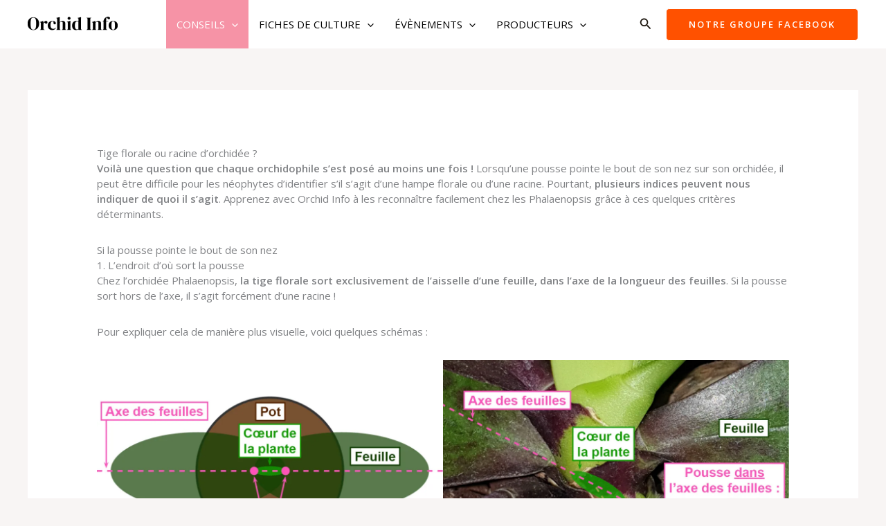

--- FILE ---
content_type: text/html; charset=utf-8
request_url: https://www.google.com/recaptcha/api2/aframe
body_size: 268
content:
<!DOCTYPE HTML><html><head><meta http-equiv="content-type" content="text/html; charset=UTF-8"></head><body><script nonce="hOf4M1b3lAhUGKf7z3vpAg">/** Anti-fraud and anti-abuse applications only. See google.com/recaptcha */ try{var clients={'sodar':'https://pagead2.googlesyndication.com/pagead/sodar?'};window.addEventListener("message",function(a){try{if(a.source===window.parent){var b=JSON.parse(a.data);var c=clients[b['id']];if(c){var d=document.createElement('img');d.src=c+b['params']+'&rc='+(localStorage.getItem("rc::a")?sessionStorage.getItem("rc::b"):"");window.document.body.appendChild(d);sessionStorage.setItem("rc::e",parseInt(sessionStorage.getItem("rc::e")||0)+1);localStorage.setItem("rc::h",'1769278954467');}}}catch(b){}});window.parent.postMessage("_grecaptcha_ready", "*");}catch(b){}</script></body></html>

--- FILE ---
content_type: text/css
request_url: https://orchid-info.org/wp-content/cache/asset-cleanup/css/item/content__uploads__uag-plugin__assets__1000__uag-css-1425-css-vac2ea58df2f8fc7fef6824b54fe30ed9da8380a3.css
body_size: 1889
content:
/*!/wp-content/uploads/uag-plugin/assets/1000/uag-css-1425.css*/.uagb-inline_notice__align-right{text-align:right}.uagb-inline_notice__align-right span.uagb-notice-dismiss{left:13px}.uagb-inline_notice__align-center{text-align:center}.uagb-inline_notice__align-center span.uagb-notice-dismiss{right:13px}.uagb-inline_notice__align-left{text-align:left}.uagb-inline_notice__align-left span.uagb-notice-dismiss{right:13px}.wp-block-uagb-inline-notice{width:100%;position:relative}.wp-block-uagb-inline-notice.uagb-notice__active{display:none}.wp-block-uagb-inline-notice .uagb-notice-title{margin:0;width:-moz-available;width:-webkit-fill-available;width:fill-available;display:inline-block}.wp-block-uagb-inline-notice .uagb-notice-text{margin-top:-3px;margin-bottom:0}.wp-block-uagb-inline-notice .uagb-notice-text p:last-child{margin-bottom:0}.wp-block-uagb-inline-notice .uagb-notice-text p:first-child{margin-top:0!important}.wp-block-uagb-inline-notice span.uagb-notice-dismiss svg{width:16px;height:16px}.wp-block-uagb-inline-notice span.uagb-notice-dismiss{position:absolute;cursor:pointer;top:13px;opacity:.8;padding:0;background:none;transition:0.3s ease}.wp-block-uagb-inline-notice.uagb-dismissable>svg{position:absolute;cursor:pointer;opacity:.8;padding:0;background:none;transition:0.3s ease}.wp-block-uagb-inline-notice.uagb-dismissable button[type="button"]{position:absolute;cursor:pointer;opacity:.8;padding:0;background:none;transition:0.3s ease}.wp-block-uagb-inline-notice.uagb-inline_notice__align-right{text-align:right}.wp-block-uagb-inline-notice.uagb-inline_notice__align-right svg{left:13px}.wp-block-uagb-inline-notice.uagb-inline_notice__align-right button[type="button"]{left:13px;top:13px;border:none;padding-inline:0;padding-block:0;line-height:0}.wp-block-uagb-inline-notice.uagb-inline_notice__align-center{text-align:center}.wp-block-uagb-inline-notice.uagb-inline_notice__align-center svg{right:13px}.wp-block-uagb-inline-notice.uagb-inline_notice__align-center button[type="button"]{right:13px;top:13px;border:none;padding-inline:0;padding-block:0;line-height:0}.wp-block-uagb-inline-notice.uagb-inline_notice__align-left{text-align:left}.wp-block-uagb-inline-notice.uagb-inline_notice__align-left svg{right:13px}.wp-block-uagb-inline-notice.uagb-inline_notice__align-left button[type="button"]{right:13px;top:13px;border:none;padding-inline:0;padding-block:0;line-height:0}.uagb-block-b4360bac.wp-block-uagb-inline-notice .uagb-notice-title{padding-left:15px;padding-right:15px;padding-top:15px;padding-bottom:15px}.uagb-block-b4360bac .uagb-notice-text{padding-left:15px;padding-right:15px;padding-top:15px;padding-bottom:15px;border-left:10px solid var(--ast-global-color-1)}.uagb-block-b4360bac.uagb-dismissable button[type="button"] svg{width:16px;height:16px}.uagb-block-b4360bac.uagb-dismissable>svg{width:16px;height:16px}.uagb-block-b4360bac .uagb-notice-title{font-family:"DM Serif Display";font-size:24px;border-left:10px solid var(--ast-global-color-1)}.uagb-block-b4360bac.uagb-inline_notice__align-right button[type="button"] svg{left:calc(px + 10px)}@media only screen and (max-width:976px){.uagb-block-b4360bac .uagb-notice-text{padding-left:15px;padding-right:15px;padding-top:15px;padding-bottom:15px;border-left:10px solid var(--ast-global-color-1)}.uagb-block-b4360bac .uagb-notice-title{padding-left:15px;padding-right:15px;padding-top:15px;padding-bottom:15px;border-left:10px solid var(--ast-global-color-1)}.uagb-block-b4360bac.uagb-inline_notice__align-right button[type="button"] svg{left:calc(px + 10px)}}@media only screen and (max-width:767px){.uagb-block-b4360bac .uagb-notice-text{padding-left:15px;padding-right:15px;padding-top:15px;padding-bottom:15px;border-left:10px solid var(--ast-global-color-1)}.uagb-block-b4360bac .uagb-notice-title{padding-left:15px;padding-right:15px;padding-top:15px;padding-bottom:15px;border-left:10px solid var(--ast-global-color-1)}.uagb-block-b4360bac.uagb-inline_notice__align-right button[type="button"] svg{left:calc(px + 10px)}}.uagb-social-share__outer-wrap,.uagb-social-share__wrap{display:flex;align-items:center;justify-content:center}.uagb-social-share__layout-vertical.uagb-social-share__outer-wrap,.uagb-social-share__layout-vertical .uagb-social-share__wrap{flex-direction:column}.uagb-social-share__layout-vertical .wp-block-uagb-social-share-child.uagb-ss-repeater.uagb-ss__wrapper:first-child{margin-top:0!important}.uagb-social-share__layout-vertical .wp-block-uagb-social-share-child.uagb-ss-repeater.uagb-ss__wrapper:last-child{margin-bottom:0!important}.uagb-social-share__outer-wrap a.uagb-button__link:focus{box-shadow:none}.uagb-social-share__outer-wrap .uagb-ss__wrapper{padding:0;margin-left:5px;margin-right:5px;transition:all 0.2s;display:inline-flex;text-align:center}.uagb-social-share__outer-wrap .uagb-ss__source-wrap{display:inline-block}.uagb-social-share__outer-wrap .uagb-ss__link{color:#3a3a3a;display:inline-table;line-height:0;cursor:pointer}.uagb-social-share__outer-wrap .uagb-ss__source-icon{font-size:40px;width:40px;height:40px}.uagb-social-share__outer-wrap .uagb-ss__source-image{width:40px}@media (max-width:976px){.uagb-social-share__layout-horizontal .uagb-ss__wrapper{margin-left:0;margin-right:0}}.uagb-social-share__layout-horizontal .wp-block-uagb-social-share-child.uagb-ss-repeater.uagb-ss__wrapper:first-child{margin-left:0!important}.uagb-social-share__layout-horizontal .wp-block-uagb-social-share-child.uagb-ss-repeater.uagb-ss__wrapper:last-child{margin-right:0!important}.wp-block-uagb-social-share .uagb-social-share__wrapper{text-decoration:none}.uagb-social-share__wrapper{box-shadow:none}.uagb-social-share__outer-wrap:not(.uagb-social-share__no-label) .uagb-social-share__source-wrap{margin-right:15px}.uagb-social-share__outer-wrap.uagb-social-share__icon-at-top .uagb-social-share__source-wrap{-ms-flex-item-align:flex-start;align-self:flex-start;margin-top:5px}.uagb-block-4ff449fe .uagb-ss-repeater span.uagb-ss__link{color:#3a3a3a}.uagb-block-4ff449fe .uagb-ss-repeater a.uagb-ss__link{color:#3a3a3a}.uagb-block-4ff449fe .uagb-ss-repeater span.uagb-ss__link svg{fill:#3a3a3a}.uagb-block-4ff449fe .uagb-ss-repeater a.uagb-ss__link svg{fill:#3a3a3a}.uagb-block-4ff449fe.uagb-social-share__layout-vertical .uagb-ss__wrapper{margin-left:0;margin-right:0;margin-top:5px;margin-bottom:5px}.uagb-block-4ff449fe.uagb-social-share__layout-vertical .uagb-ss__link{padding:10px}.uagb-block-4ff449fe.uagb-social-share__layout-horizontal .uagb-ss__link{padding:10px}.uagb-block-4ff449fe.uagb-social-share__layout-horizontal .uagb-ss__wrapper{margin-left:5px;margin-right:5px}.uagb-block-4ff449fe .wp-block-uagb-social-share-child{border-radius:0}.uagb-block-4ff449fe .uagb-ss__source-wrap{width:30px}.uagb-block-4ff449fe .uagb-ss__source-wrap svg{width:30px;height:30px}.uagb-block-4ff449fe .uagb-ss__source-image{width:30px}.uagb-block-4ff449fe .uagb-ss__source-icon{width:30px;height:30px;font-size:30px}.uagb-block-4ff449fe.uagb-social-share__outer-wrap{justify-content:center;-webkit-box-pack:center;-ms-flex-pack:center;-webkit-box-align:center;-ms-flex-align:center;align-items:center}.uagb-block-1bfc7291.uagb-ss-repeater span.uagb-ss__link{color:#3b5998}.uagb-block-1bfc7291.uagb-ss-repeater a.uagb-ss__link{color:#3b5998}.uagb-block-1bfc7291.uagb-ss-repeater span.uagb-ss__link svg{fill:#3b5998}.uagb-block-1bfc7291.uagb-ss-repeater a.uagb-ss__link svg{fill:#3b5998}.uagb-block-2922d886.uagb-ss-repeater span.uagb-ss__link{color:#55acee}.uagb-block-2922d886.uagb-ss-repeater a.uagb-ss__link{color:#55acee}.uagb-block-2922d886.uagb-ss-repeater span.uagb-ss__link svg{fill:#55acee}.uagb-block-2922d886.uagb-ss-repeater a.uagb-ss__link svg{fill:#55acee}.uagb-block-8011c247.uagb-ss-repeater span.uagb-ss__link{color:#bd081c}.uagb-block-8011c247.uagb-ss-repeater a.uagb-ss__link{color:#bd081c}.uagb-block-8011c247.uagb-ss-repeater span.uagb-ss__link svg{fill:#bd081c}.uagb-block-8011c247.uagb-ss-repeater a.uagb-ss__link svg{fill:#bd081c}.uagb-block-9d0f0266.uagb-ss-repeater span.uagb-ss__link{color:#0077b5}.uagb-block-9d0f0266.uagb-ss-repeater a.uagb-ss__link{color:#0077b5}.uagb-block-9d0f0266.uagb-ss-repeater span.uagb-ss__link svg{fill:#0077b5}.uagb-block-9d0f0266.uagb-ss-repeater a.uagb-ss__link svg{fill:#0077b5}@media only screen and (max-width:976px){.uagb-block-4ff449fe.uagb-social-share__layout-vertical .uagb-ss__wrapper{margin-left:0;margin-right:0;margin-top:5px;margin-bottom:5px}.uagb-block-4ff449fe.uagb-social-share__layout-horizontal .uagb-ss__wrapper{margin-left:5px;margin-right:5px}.uagb-block-4ff449fe.uagb-social-share__outer-wrap{justify-content:center;-webkit-box-pack:center;-ms-flex-pack:center;-webkit-box-align:center;-ms-flex-align:center;align-items:center}}@media only screen and (max-width:767px){.uagb-block-4ff449fe.uagb-social-share__layout-vertical .uagb-ss__wrapper{margin-left:0;margin-right:0;margin-top:5px;margin-bottom:5px}.uagb-block-4ff449fe.uagb-social-share__layout-horizontal .uagb-ss__wrapper{margin-left:5px;margin-right:5px}.uagb-block-4ff449fe.uagb-social-share__outer-wrap{justify-content:center;-webkit-box-pack:center;-ms-flex-pack:center;-webkit-box-align:center;-ms-flex-align:center;align-items:center}}.wp-block-uagb-faq{width:100%}.wp-block-uagb-faq.uagb-faq-layout-accordion .uagb-faq-child__outer-wrap .uagb-faq-questions-button{cursor:pointer}.wp-block-uagb-faq .uagb-faq-content{margin-bottom:0}.wp-block-uagb-faq .uagb-faq-content p{margin:auto}.uagb-faq-layout-grid.uagb-faq-equal-height.uagb-faq__wrap .uagb-faq-child__outer-wrap,.uagb-faq-layout-grid.uagb-faq-equal-height.uagb-faq__wrap .uagb-faq-item{height:100%}body[class*="astra"] .uagb-faq-questions{line-height:normal}.uagb-faq-item{overflow:hidden}.wp-block-uagb-faq-child .uagb-faq-questions-button{display:flex;align-items:center}.wp-block-uagb-faq-child .uagb-faq-questions-button .uagb-faq-icon-wrap{display:flex;align-items:center}.wp-block-uagb-faq-child .uagb-faq-questions-button .uagb-question{width:100%;margin-top:0;margin-bottom:0}.wp-block-uagb-faq-child .uagb-icon svg,.wp-block-uagb-faq-child .uagb-icon-active svg{width:15px;height:15px;font-size:15px}.wp-block-uagb-faq-child.uagb-faq-child__outer-wrap.uagb-faq-item .uagb-icon-active,.wp-block-uagb-faq-child.uagb-faq-child__outer-wrap.uagb-faq-item.uagb-faq-item-active .uagb-icon,.wp-block-uagb-faq-child.uagb-faq-child__outer-wrap .uagb-faq-item .uagb-icon-active,.wp-block-uagb-faq-child.uagb-faq-child__outer-wrap .uagb-faq-item.uagb-faq-item-active .uagb-icon{display:none;width:0;padding:0;height:0;margin:0}.wp-block-uagb-faq-child.uagb-faq-child__outer-wrap.uagb-faq-item .uagb-icon,.wp-block-uagb-faq-child.uagb-faq-child__outer-wrap.uagb-faq-item.uagb-faq-item-active .uagb-icon-active,.wp-block-uagb-faq-child.uagb-faq-child__outer-wrap .uagb-faq-item .uagb-icon,.wp-block-uagb-faq-child.uagb-faq-child__outer-wrap .uagb-faq-item.uagb-faq-item-active .uagb-icon-active{display:flex;width:auto;height:auto}.uagb-faq-layout-grid .uagb-faq-child__outer-wrap.uagb-faq-item .uagb-icon,.uagb-faq-layout-grid .uagb-faq-child__outer-wrap.uagb-faq-item.uagb-faq-item-active .uagb-icon-active,.uagb-faq-layout-grid .uagb-faq-child__outer-wrap .uagb-faq-item .uagb-icon,.uagb-faq-layout-grid .uagb-faq-child__outer-wrap .uagb-faq-item.uagb-faq-item-active .uagb-icon-active{display:none}.uagb-faq-layout-grid .uagb-faq-child__outer-wrap.uagb-faq-item span.uagb-icon-active.uagb-faq-icon-wrap,.uagb-faq-layout-grid .uagb-faq-child__outer-wrap.uagb-faq-item.uagb-faq-item-active .uagb-icon-active,.uagb-faq-layout-grid .uagb-faq-child__outer-wrap .uagb-faq-item span.uagb-icon-active.uagb-faq-icon-wrap,.uagb-faq-layout-grid .uagb-faq-child__outer-wrap .uagb-faq-item.uagb-faq-item-active .uagb-icon-active{display:none}.uagb-block-22a177e8 .uagb-icon svg{width:12px;height:12px;font-size:12px}.uagb-block-22a177e8 .uagb-icon-active svg{width:12px;height:12px;font-size:12px;fill:var(--ast-global-color-1)}.uagb-block-22a177e8 .uagb-faq-child__outer-wrap{margin-bottom:10px}.uagb-block-22a177e8 .uagb-faq-item{border-top-width:1px;border-left-width:1px;border-right-width:1px;border-bottom-width:1px;border-top-left-radius:2px;border-top-right-radius:2px;border-bottom-left-radius:2px;border-bottom-right-radius:2px;border-color:#D2D2D2;border-style:solid}.uagb-block-22a177e8 .uagb-faq-item.uagb-faq-item-active .uagb-question{color:var(--ast-global-color-1)}.uagb-block-22a177e8 .uagb-faq-item:hover .uagb-question{color:var(--ast-global-color-1)}.uagb-block-22a177e8 .uagb-faq-questions-button{padding-top:10px;padding-bottom:10px;padding-right:10px;padding-left:10px}.uagb-block-22a177e8 .uagb-faq-content{padding-top:10px;padding-bottom:10px;padding-right:10px;padding-left:10px}.uagb-block-22a177e8 .uagb-faq-content span{margin-top:10px;margin-bottom:10px;margin-right:10px;margin-left:10px}.uagb-block-22a177e8.uagb-faq-icon-row .uagb-faq-item .uagb-faq-icon-wrap{margin-right:10px}.uagb-block-22a177e8.uagb-faq-icon-row-reverse .uagb-faq-item .uagb-faq-icon-wrap{margin-left:10px}.uagb-block-22a177e8 .uagb-faq-item:hover .uagb-icon svg{fill:var(--ast-global-color-1)}.uagb-block-22a177e8 .uagb-faq-item .uagb-faq-questions-button.uagb-faq-questions{flex-direction:row}.uagb-block-22a177e8 .wp-block-uagb-faq-child.uagb-faq-child__outer-wrap .uagb-faq-content{display:none}@media only screen and (max-width:976px){.uagb-block-22a177e8.uagb-faq-icon-row .uagb-faq-item .uagb-faq-icon-wrap{margin-right:10px}.uagb-block-22a177e8.uagb-faq-icon-row-reverse .uagb-faq-item .uagb-faq-icon-wrap{margin-left:10px}.uagb-block-22a177e8 .uagb-faq-questions-button{padding-top:10px;padding-bottom:10px;padding-right:10px;padding-left:10px}.uagb-block-22a177e8 .uagb-faq-content{padding-top:10px;padding-bottom:10px;padding-right:10px;padding-left:10px}.uagb-block-22a177e8 .uagb-faq-content span{margin-top:10px;margin-bottom:10px;margin-right:10px;margin-left:10px}.uagb-block-22a177e8 .uagb-faq-item{border-style:solid;border-color:#D2D2D2}}@media only screen and (max-width:767px){.uagb-block-22a177e8.uagb-faq-icon-row .uagb-faq-item .uagb-faq-icon-wrap{margin-right:10px}.uagb-block-22a177e8 .uagb-faq-item{border-style:solid;border-color:#D2D2D2}.uagb-block-22a177e8.uagb-faq-icon-row-reverse .uagb-faq-item .uagb-faq-icon-wrap{margin-left:10px}.uagb-block-22a177e8 .uagb-faq-questions-button{padding-top:10px;padding-bottom:10px;padding-right:10px;padding-left:10px}.uagb-block-22a177e8 .uagb-faq-content{padding-top:10px;padding-bottom:10px;padding-right:10px;padding-left:10px}.uagb-block-22a177e8 .uagb-faq-content span{margin-top:10px;margin-bottom:10px;margin-right:10px;margin-left:10px}}.uag-blocks-common-selector{z-index:var(--z-index-desktop)!important}@media (max-width:976px){.uag-blocks-common-selector{z-index:var(--z-index-tablet)!important}}@media (max-width:767px){.uag-blocks-common-selector{z-index:var(--z-index-mobile)!important}}

--- FILE ---
content_type: application/javascript
request_url: https://orchid-info.org/wp-content/cache/asset-cleanup/js/item/ultimate-addons-for-gutenberg__assets__js__spectra-animations-js-v7a78a1e0a1a8464c17a77996b250279e8ff52111.js
body_size: 55
content:
/*!/wp-content/plugins/ultimate-addons-for-gutenberg/assets/js/spectra-animations.js*/
window.addEventListener('load',function(){setTimeout(function(){AOS.init()},0)})
;

--- FILE ---
content_type: application/javascript
request_url: https://orchid-info.org/wp-content/cache/asset-cleanup/js/item/content__uploads__uag-plugin__assets__1000__uag-js-1425-js-v2700013a986e822b01847dd426e058798652a54d.js
body_size: 508
content:
/*!/wp-content/uploads/uag-plugin/assets/1000/uag-js-1425.js*/
document.addEventListener("DOMContentLoaded",function(){window.addEventListener('DOMContentLoaded',function(){UAGBInlineNotice.init({"c_id":null,"cookies":!1,"close_cookie_days":1,"noticeDismiss":"","icon":"rectangle-xmark"},'.uagb-block-b4360bac')});var ssLinksParent=document.querySelector('.uagb-block-4ff449fe');ssLinksParent?.addEventListener('keyup',function(e){var link=e.target.closest('.uagb-ss__link');if(link&&e.keyCode===13){handleSocialLinkClick(link)}});ssLinksParent?.addEventListener('click',function(e){var link=e.target.closest('.uagb-ss__link');if(link){handleSocialLinkClick(link)}});function handleSocialLinkClick(link){var social_url=link.dataset.href;var target="";if(social_url=="mailto:?body="){target="_self"}
var request_url="";if(social_url.indexOf("/pin/create/link/?url=")!==-1){request_url=social_url+encodeURIComponent(window.location.href)+"&media="+'https://i0.wp.com/orchid-info.org/wp-content/uploads/2023/01/tige-et-racine-dorchidee-melissa-leroux-2.jpeg?fit=1024%2C768&#038;ssl=1'}else{request_url=social_url+encodeURIComponent(window.location.href)}
window.open(request_url,target)}})
;

--- FILE ---
content_type: application/javascript
request_url: https://orchid-info.org/wp-content/cache/asset-cleanup/js/item/ultimate-addons-for-gutenberg__assets__js__inline-notice-js-ve861fd44406034b235f64132b8b4042ef9f794e2.js
body_size: 515
content:
/*!/wp-content/plugins/ultimate-addons-for-gutenberg/assets/js/inline-notice.js*/
UAGBInlineNotice={init(attr,id){const main=document.querySelectorAll(id);if(main.length===0){return}
const uniqueId=attr.c_id;const isCookie=attr.cookies;const cookiesDays=attr.close_cookie_days;const currentCookie=Cookies.get('uagb-notice-'+uniqueId);for(const mainWrap of main){if('undefined'===typeof currentCookie&&!0===isCookie){mainWrap.style.display='block'}
const noticeDismissClass=mainWrap.querySelector('.uagb-notice-dismiss')||mainWrap.querySelector('svg');const closeBtn=noticeDismissClass?noticeDismissClass:mainWrap.querySelector('button[type="button"] svg');if(''!==attr.noticeDismiss&&''!==attr.icon){closeBtn.addEventListener('click',function(){dismissClick(isCookie,currentCookie,uniqueId,cookiesDays,main)});main[0].addEventListener('keydown',function(e){if(e.keyCode===13||e.keyCode===32){const focusedVisibleElement=document.querySelector(id+' :focus-visible');dismissClick(isCookie,currentCookie,uniqueId,cookiesDays,main,focusedVisibleElement)}})}}},};function dismissClick(isCookie,currentCookie,uniqueId,cookiesDays,main,focusedVisibleElement){if(!0===isCookie&&'undefined'===typeof currentCookie){Cookies.set('uagb-notice-'+uniqueId,!0,{expires:cookiesDays})}
main[0]?.classList?.add('uagb-notice__active');if(focusedVisibleElement){const closeDismiss=focusedVisibleElement?.parentElement;closeDismiss.style.display='none'}else{main[0].style.display='none'}}
;

--- FILE ---
content_type: application/javascript
request_url: https://orchid-info.org/wp-content/cache/asset-cleanup/js/item/ultimate-addons-for-gutenberg__assets__js__faq-js-v4cd67a864ecd3ab5eb299bbde510690e2925cedb.js
body_size: 1198
content:
/*!/wp-content/plugins/ultimate-addons-for-gutenberg/assets/js/faq.js*/
function slideUp(target,duration){target.style.transitionProperty='height, margin, padding';target.style.transitionDuration=duration+'ms';target.style.boxSizing='border-box';target.style.height=target.offsetHeight+'px';target.offsetHeight;target.style.overflow='hidden';target.style.height=0;target.style.paddingTop=0;target.style.paddingBottom=0;target.style.marginTop=0;target.style.marginBottom=0;window.setTimeout(function(){target.style.display='none';target.style.removeProperty('height');target.style.removeProperty('padding-top');target.style.removeProperty('padding-bottom');target.style.removeProperty('margin-top');target.style.removeProperty('margin-bottom');target.style.removeProperty('overflow');target.style.removeProperty('transition-duration');target.style.removeProperty('transition-property')},duration)}
function slideDown(target,duration){target.style.removeProperty('display');let display=window.getComputedStyle(target).display;if(display==='none')display='block';target.style.display=display;const height=target.offsetHeight;target.style.overflow='hidden';target.style.height=0;target.style.paddingTop=0;target.style.paddingBottom=0;target.style.marginTop=0;target.style.marginBottom=0;target.offsetHeight;target.style.boxSizing='border-box';target.style.transitionProperty='height, margin, padding';target.style.transitionDuration=duration+'ms';target.style.height=height+'px';target.style.removeProperty('padding-top');target.style.removeProperty('padding-bottom');target.style.removeProperty('margin-top');target.style.removeProperty('margin-bottom');window.setTimeout(function(){target.style.removeProperty('height');target.style.removeProperty('overflow');target.style.removeProperty('transition-duration');target.style.removeProperty('transition-property')},duration)}
function setupFAQ(){const pattern=new RegExp('^[\\w\\-]+$');const hashval=window.location.hash.substring(1);const expandFirstelements=document.getElementsByClassName('uagb-faq-expand-first-true');const inactiveOtherelements=document.getElementsByClassName('uagb-faq-inactive-other-false');if(document.getElementById(hashval)!==undefined&&document.getElementById(hashval)!==null&&document.getElementById(hashval)!==''&&pattern.test(hashval)){const elementToOpen=document.getElementById(hashval);if(elementToOpen!==undefined){elementToOpen.classList.add('uagb-faq-item-active');elementToOpen.setAttribute('aria-expanded',!0);const faqContent=elementToOpen.getElementsByClassName('uagb-faq-content')[0];if(faqContent){slideDown(faqContent,500)}}}else{for(let item=0;item<expandFirstelements.length;item++){if(!0===expandFirstelements[item].classList.contains('uagb-faq-layout-accordion')){let faqItem=expandFirstelements[item].querySelectorAll('.uagb-faq-child__outer-wrap.uagb-faq-item')[0];if(!faqItem){faqItem=expandFirstelements[item].querySelectorAll('.uagb-faq-child__outer-wrap .uagb-faq-item')[0]}
faqItem.classList.add('uagb-faq-item-active');faqItem.setAttribute('aria-expanded',!0);faqItem.querySelectorAll('.uagb-faq-content')[0].style.display='block'}}}
for(let item=0;item<inactiveOtherelements.length;item++){if(!0===inactiveOtherelements[item].classList.contains('uagb-faq-layout-accordion')){let otherItems=inactiveOtherelements[item].querySelectorAll('.uagb-faq-child__outer-wrap.uagb-faq-item');if(!otherItems||0===otherItems.length){otherItems=inactiveOtherelements[item].querySelectorAll('.uagb-faq-child__outer-wrap .uagb-faq-item')}
for(let childItem=0;childItem<otherItems.length;childItem++){otherItems[childItem].classList.add('uagb-faq-item-active');otherItems[childItem].setAttribute('aria-expanded',!0);otherItems[childItem].querySelectorAll('.uagb-faq-content')[0].style.display='block'}}}}
window.addEventListener('load',function(){setupFAQ();const accordionElements=document.getElementsByClassName('uagb-faq-layout-accordion');for(let item=0;item<accordionElements.length;item++){const questionButtons=accordionElements[item].querySelectorAll('.uagb-faq-questions-button');const faqItems=accordionElements[item].querySelectorAll('.uagb-faq-item');for(let button=0;button<questionButtons.length;button++){questionButtons[button].addEventListener('click',function(e){faqClick(e,this.parentElement,questionButtons)})}
for(let button=0;button<faqItems.length;button++){faqItems[button].addEventListener('keyup',function(e){faqClick(e,this,questionButtons)})}}});function faqClick(e,faqItem,questionButtons){if(e.keyCode===13||e.keyCode===32||e.button===0){if(faqItem.classList.contains('uagb-faq-item-active')){faqItem.classList.remove('uagb-faq-item-active');faqItem.setAttribute('aria-expanded',!1);slideUp(faqItem.getElementsByClassName('uagb-faq-content')[0],500)}else{const parent=e.currentTarget.closest('.wp-block-uagb-faq');let faqToggle='true';if(parent.classList.contains('wp-block-uagb-faq')){faqToggle=parent.getAttribute('data-faqtoggle')}
faqItem.classList.add('uagb-faq-item-active');faqItem.setAttribute('aria-expanded',!0);slideDown(faqItem.getElementsByClassName('uagb-faq-content')[0],500);if('true'===faqToggle){questionButtons=parent.querySelectorAll('.uagb-faq-content');for(let buttonChild=0;buttonChild<questionButtons.length;buttonChild++){const buttonItem=questionButtons[buttonChild].parentElement;if(buttonItem===faqItem){continue}
buttonItem.classList.remove('uagb-faq-item-active');buttonItem.setAttribute('aria-expanded',!1);slideUp(buttonItem.getElementsByClassName('uagb-faq-content')[0],500)}}}}}
;